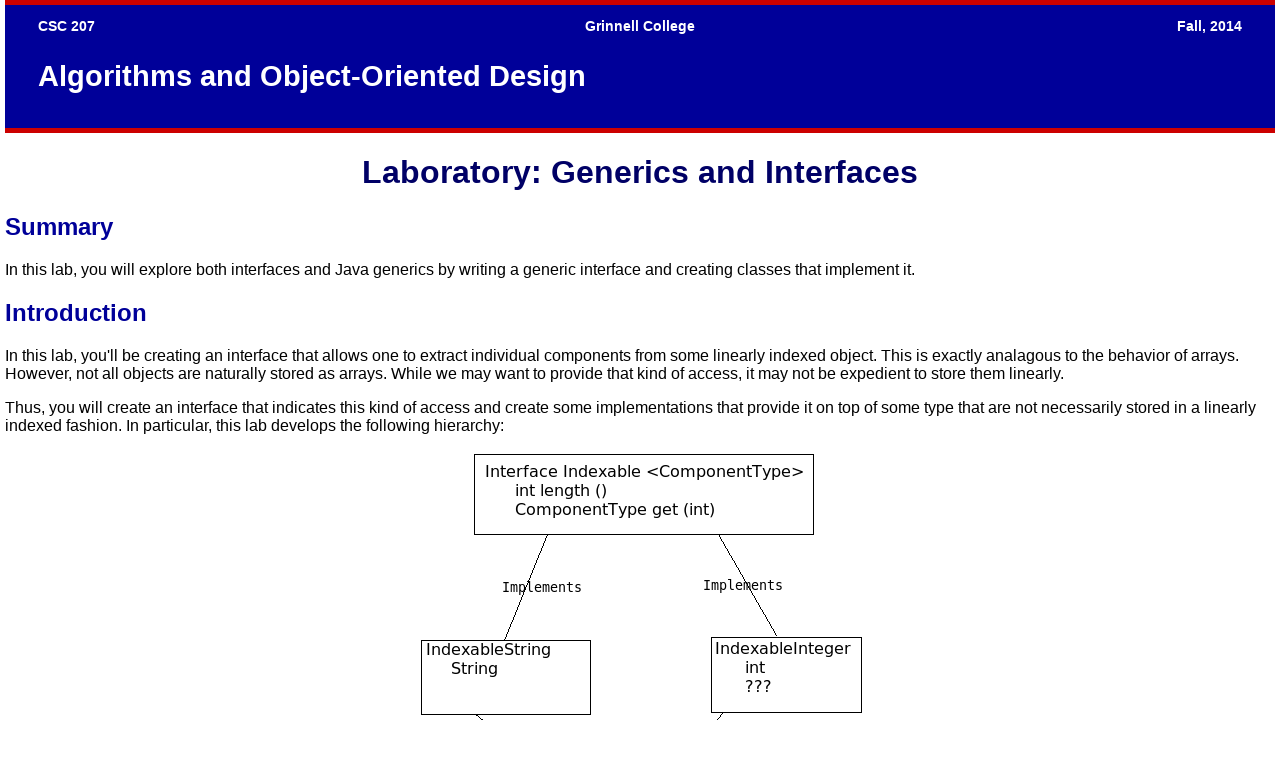

--- FILE ---
content_type: text/html; charset=UTF-8
request_url: https://walker.cs.grinnell.edu/courses/207.fa14/labs/lab-generics.shtml
body_size: 9847
content:
<!DOCTYPE HTML PUBLIC "-//W3C//DTD HTML 4.01 Transitional//EN">
<html>
<head>
    <meta http-equiv="Content-Type" content="text/html; charset=ISO-8859-1">
    <link rel="stylesheet" type="text/css" href="../style.css">
    <title>CSC 207 Lab on Stream Input in Java</title> 
    <link rev="made" href="mailto:walker@cs.grinnell.edu">
</head>
<body BGColor="eaeaea">
<div class="title-header">
<table width="100%">
<tr>
<td class="font-tiny" width="33%" align="left">CSC 207</td>
<td class="font-tiny" width="33%" align="center">Grinnell College</td>
<td class="font-tiny" width="33%" align="right">Fall, 2014</td>
</tr>
<tr>
<td>&nbsp;</td>
</tr>
<tr>
<td colspan="3" class="font-large" align="left">
Algorithms and Object-Oriented Design</td>
</tr>
<tr>
<td>&nbsp;</td>
</tr>
</table>
</div>
<P>



<h1>Laboratory: Generics and Interfaces </h1>

<h2>Summary</h2>
<p>
In this lab, you will explore both interfaces and Java generics by writing
a generic interface and creating classes that implement it. 
</p>

<h2>Introduction</h2>

<p>
In this lab, you'll be creating an interface that allows one to
extract individual components from some linearly indexed object. This
is exactly analagous to the behavior of arrays. However, not all
objects are naturally stored as arrays. While we may want to provide
that kind of access, it may not be expedient to store them linearly. 
</p>

<p>
Thus, you will create an interface that indicates this kind of access
and create some implementations that provide it on top of some type
that are not necessarily stored in a linearly indexed fashion.
In particular, this lab develops the following hierarchy:
</p>

<center>
<img src="indexable-hierarchy.png" alt="class hierarchy for Indexable">
</center>

<p>
In summary, 
</p>

<ul>
<li>
the <tt>Indexable</tt> interface identifies capabilities for parts of
a data element to be indexed.
<li>
the <tt>IndexableString</tt> implements the <tt>Indexable</tt> interface,
allowing elements of a string to be indexed.
<li>
the <tt>IndexableInteger</tt> implements the <tt>Indexable</tt> interface,
allowing digits of an integer (base 10) to be indexed.
<li>
the <tt>TestIndexable</tt> class allows testing of the other classes.
</ul>


<h2>Creating the <tt>Interface Indexable</tt></h2>

<p>
To get started, it will be useful to create a new project within Eclipse
and define the <tt>Interface Indexable</tt>

<ol>
<li>
<p>
Create a project <tt>indexableExample</tt> within Eclipse.
</p>

<li>
<p>
Create an interface called <code>Indexable</code> that is parameterized by
a single type, let's call it <code>ComponentType</code>.
</p>

<li>
Within <tt>Indexable</tt>, define two methods:

<ul>
  <li>
    <code>length</code>, which returns an <code>int</code>
    indicating the number of valid indices that may be accessed.

  <li>
    <code>get</code>, which takes an <code>int</code> for an index
    (zero-based) and returns the object
    of <code>ComponentType</code> at that index. The function
    should throw an <code>IndexOutOfBoundsException</code> if the
    index is greater than <code>length()</code>
</ul>
</ol>

<h3>An <tt>IndexableString</tt> Class</h3>

<p>
Strings are fairly naturally linearly indexed, since
that is essentially how they are stored in memory (though Java shields
us from this, unlike C). 
</p>

<ol start=4>
<li>
<p>
Implement a simple type of indexable object, based on an underlying
string.  That is, an <tt>IndexableString</tt> will implement
the <tt>Indexable</tt> interface by working with the individual characters
in a string.
</p>

<ol class="withloweralpha">
  <li>
    Create a class called <code>IndexableString</code> that implements
    the <code>Indexable</code> interface. What should the
    parameterized type be (i.e., what type should be
    returned by <code>get</code> for a string)?
  </li>

  <li>
    Add empty stubs for the methods required by the interface, but do not
    implement them yet (i.e., you can return <code>0</code>
    or <code>null</code>)
  </li>

  <li>
    Check to see that your new class compiles. If you need help, be
    sure to talk with a neighbor or the instructor.
  </li>

  <li>
    Why might it be convenient if we could
    say "<code>IndexableString</code> <i>IS-A</i> <code>String</code>"?
  </li>

  <li>
    Create your class so that this is true (i.e., create a subclass
    relationship using <code>extends</code>).
  </li>

  <li>
    Now re-compile your code. What happens? Why?
  </li>

  <li>
    It turns out that Java prevents us from creating an <i>IS-A</i>
    relationship, so the best we can do is to use a <i>HAS-A</i>
    relationship. Add a member and constructor so
    that <code>IndexableString</code> does indeed have
    a <code>String</code> field to work with in its two required
    functions.
  </li>

  <li>
    Now, go ahead and implement the two functions required by the
    interface. If you explore the <code>String</code> object methods
    in the API, it shouldn't be very hard!
  </li>
</ol>

</ol>

<h3>An <tt>IndexableInteger</tt> Class</h3>

<p>
Typically, the individual (base 10) digits of integers are not usually
indexed, so it might be useful to provide a class for this in some
applications.
</p>

<p> 
Let's say that our convention will be that indexing starts with the
right-most digit (the "ones place"), and is zero
based. Thus, <code>get(2)</code> on an <code>IndexableInteger</code>
should return the digit in the "hundreds" place, or the third digit
from the right.
</p>

<p>
How should we handle the indexing of negative numbers? For simplicity,
we'll specify that the length only includes the number of digits, and
that indexing always returns positive numbers.
</p>

<ol start=5>
<li>
Create a class called <code>IndexableInteger</code> that
    implements the <code>Indexable</code> interface. 

<ol class="withloweralpha">
  <li>
    What should the parameterized type be (i.e., what type should be
    returned by <code>get</code> for an integer)?

  <li>
    Once again, we would really like the <i>IS-A</i> relation to be true,
    but <code>Integer</code> suffers from the same issue
    as <code>String</code>. Use similar techniques for a <i>HAS-A</i>
    relationship. Note that you may want to use the primitive type, rather
    than the <code>Integer</code> class wrapper to simplify your two method
    implementations.

  <li>
    Create empty stub methods for the interface methods as before.
  </li>

  <li>
    How can we implement <code>length</code>? Algorithmically,
    speaking, this is the number of times we can divide the number by
    10 before we get a number whose absolute value is less than 10.  Use this
    technique to implement the method.

  <li>
    Write a small test program to see if your length function works
    correctly (you could just add a static <code>main</code> to
    the <code>IndexableInteger</code> class). Be sure to test on
    negative numbers and numbers that are between -10 and 10.

  <li>
    The implementation of <code>get</code> mathematically
    straightforward, but there are a few special cases to watch out
    for. 

    <ul>
      <li>
	If the index equals or exceeds the length, that's
	"exceptional" (i.e., a problem).
      </li>
      
      <li>
	If the index is 0, you can find the last digit by returning
	the number modulo 10.
      </li>
      
      <li>
        <p>
	Otherwise, you can "shift" off the rightmost digits by
	dividing by 10<sup>index</sup> (using integer division). The
	digit is the quotient modulo 10.
        </p>
	
        <p>
	<em>Hint:</em> You may want to define a method <tt>powerOf10 (int
	n)</tt> that raises 10 to a specified poser, where <tt>n</tt> is an
	integer.  (Do NOT use the <tt>java.lang.Math</tt> library, because
	the general <tt>pow</tt> method uses power series which are
	computationally expensive for integral powers.)
        </p>
      </li>

      <li>
	You'll need to watch out for and handle negative numbers correctly.
    </ul>
  </li>

  <li>
    Test your implementation on several numbers.
  </li>
</ol>
</ol>


<h3>The <tt>TextIndexable</tt> Class</h3>

<p>
Now that you've had some practice with declaring interfaces and
implementing some classes that make use of generics (even though these
implementations are not generic at all!), now you can do some very
generic things. (But don't tell your parents that you came to college
to do generic things in class.)
</p>

<ol start=6>
  <li>
    Create a "driver" class called <code>TestIndexable</code>.

    <ol class="withloweralpha">
  <li>
    In the <code>main</code> method of your class, create
    an <code>ArrayList</code> of <code>Indexable</code> objects.
  
  <li>
    Add several indexable string and integer objects to
    the <code>ArrayList</code>.
  
  <li>
    Use Java's "enhanced" for loop to print the component at the
    second index of every item in the list.
</ol>
</ol>

<p>
This document is available on the World Wide Web as
</p>

<hr>
<blockquote>
<pre>
http://www.walker.cs.grinnell.edu/courses/207.sp012/labs/lab-generics.shtml
</pre>
</blockquote>

<hr>

<table width="100%">
<tr><td>
   <em>created 15 January 2009</em>  by Jerod Weinman<br>
   <em>revised 10 February 2011</em> by Jerod Weinman<br>
       <!-- Much simpler algorithm for indexing a particular digit -->
   <em>revised 13 February 2012</em> by Henry M. Walker
   </td>
   <td rowspan="2" align="right">
   <a href="http://validator.w3.org/check/referer"><img border="0" 
      src="/~walker/valid-html401-blue.png" alt="Valid HTML 4.01!" height="31"
      width="88"></a>
   <a href="http://jigsaw.w3.org/css-validator/"><img border="0"
       src="/~walker/vcss-blue.png" 
       alt="Valid CSS!" height="31"
       width="88"></a>
   </td>
</tr>

<tr><td>
   For more information, please contact
   <a href="http://www.cs.grinnell.edu/%7Ewalker/">Henry M. Walker</a> at
   <a href="mailto:walker@cs.grinnell.edu">walker@cs.grinnell.edu</a>.
   </td></tr>
</table>

</body>
</html>


--- FILE ---
content_type: text/css
request_url: https://walker.cs.grinnell.edu/courses/207.fa14/style.css
body_size: 5969
content:
.linkBack {
   font-family: Arial, Helvetica, Sans-serif; 
   color: #000000; font-size: 12pt; 
   font-weight: bold; 
   background-color:#FFFFFF;}
.linkBack:link {color:#003399; background-color:#FFFFFF;}
.linkBack:active {color:#000066; background-color:#FFFFFF;}
.linkBack:visited {color:#000066; background-color:#FFFFFF;}
.linkBack:hover {color:#0066cc; background-color:#FFFFFF;}

.sectionLinks {
   font-family: Arial, Helvetica, Sans-serif; 
   color: #000000; 
   font-size: 12pt; 
   background-color:#FFFFFF;}
.sectionLinks:link {color:#003399; background-color:#FFFFFF;}
.sectionLinks:active {color:#000066; background-color:#FFFFFF;}
.sectionLinks:visited {color:#000066; background-color:#FFFFFF;}
.sectionLinks:hover {color:#0066cc; background-color:#FFFFFF;}

.content {font-family: Times New Roman, Times, Serif; color: #ff0000; font-size: 12pt}

.contentTitle {
   font-family: Arial, Helvetica, Sans-serif; 
   color: #006600; 
   font-size: 16pt; 
   font-weight: bold;}

.contentSubTitle {
   font-family: Arial, Helvetica, Sans-serif; 
   color: #003399; 
   font-size: 13pt; 
   font-weight: bold;}
.contentSubTitle:link {color:#003399;}
.contentSubTitle:active {color:#000066;}
.contentSubTitle:visited {color:#000066;}
.contentSubTitle:hover {color:#0066cc;}

.contentSub {
   font-family: Times New Roman, Times, Serif; 
   color: #000000; 
   font-size: 12pt; 
   background-color:#FFFFFF;}
.contentSub:link {color:#003399; background-color:#FFFFFF;}
.contentSub:active {color:#000066; background-color:#FFFFFF;}
.contentSub:visited {color:#000066; background-color:#FFFFFF;}
.contentSub:hover {color:#0066cc; background-color:#FFFFFF;}

.sectionLine {height: 1px; background-color: #000000;}

.sigcseLocationText {
   padding: 5px; 
   font-family: Arial, Helvetica, Sans-serif; 
   color: #ffffff; 
   font-size:medium; 
   font-weight: bold;}

H1{text-align: center; color:#000066; background-color:#FFFFFF;}
H2{color:#000099; background-color:#FFFFFF;}
H3{color:#000099; background-color:#FFFFFF;}
H4{color:#000099; background-color:#FFFFFF;}

.header TD {
   padding: 3px;
   font-family: Arial,Helvetica,Sans-serif;
   color:#ffffff;
   font-size: small;
   background-color:#3f3f3f;
   text-decoration: none;}
.header :link {
   padding: 3px;
   font-family: Arial,Helvetica,Sans-serif;
   color:#ffffff;
   font-size: small;
   background-color:#3f3f3f;
   text-decoration: none;}
.header :active {
   padding: 3px;
   font-family: Arial,Helvetica,Sans-serif;
   color:#ffffff;
   font-size: small;
   background-color:#005128;
   text-decoration: none;}
.header :visited {
   padding: 3px;
   font-family: Arial,Helvetica,Sans-serif;
   color:#ffffff;
   font-size: small;
   background-color:#3f3f3f;
   text-decoration: none;}
.header :hover {
   padding: 3px;
   font-family: Arial,Helvetica,Sans-serif;
   color:#ffffff;
   font-size: small;
   background-color:#999999;
   text-decoration: none;}

BODY {
   font-family: Arial, Helvetica, Sans-serif; 
   margin-top: 0px;
   margin-left: 5px;
   margin-right: 5px;
   margin-bottom: 5px;
   background-color:#ffffff;
   color:#000000;}

.title-section{
   border-top: thick solid #cc0000;
   border-bottom: thick solid #cc0000;
   background-color: #000099;
   font-family: ariel, helvetica, sans-serif;
   color: #ffffff;
   text-indent: 30px;
   padding: 3px;
   font-weight: bold;
}

.title-header{
   border-top: thick solid #cc0000;
   border-bottom: thick solid #cc0000;
   background-color: #000099;
   padding: 10px 30px 10px 30px;
   font-family: ariel, helvetica, sans-serif;
}

.font-tiny{
   font-size: 90%;
   color: #ffffff;
   font-weight: bold;
}

.font-large{
   font-size: 180%;
   font-weight: bold;
   color: #ffffff;
}

ol.withloweralpha { 
   list-style-type:  lower-alpha;
}

ol.withupperalpha { 
   list-style-type:  upper-alpha;
}

ol.withupperroman { 
   list-style-type:  upper-roman;
}

ol.withlowerroman { 
   list-style-type:  lower-roman;
}

tr.index {
          font-family: Arial, Helvetica, sans-serif;
          /* font-weight: bold; */
          font-size: 110%;
}

tr.index-list {
          font-family: Arial, Helvetica, sans-serif;
          /* font-weight: bold; */
          font-size: 110%;
}

td.index {
          font-family: Arial, Helvetica, sans-serif;
          /* font-weight: bold; */
          font-size: 110%;
          padding: 10px 0px 10px 0px;
}

td.index-list {
          font-family: Arial, Helvetica, sans-serif;
          /* font-weight: bold; */
          font-size: 110%;
          padding: 0px 0px 0px 0px;
}

ul.index {
          font-family: Arial, Helvetica, sans-serif;
          /* font-weight: bold; */
          padding: 0px 0px 0px 5px;
          margin: 0px 5px 0px 10px;
          font-size: 100%;
}
ul.index-list {
          font-family: Arial, Helvetica, sans-serif;
          /* font-weight: bold; */
          padding: 0px 0px 0px 10px;
          margin: 0px 0px 0px 10px;
          font-size: 100%;
}

ul.schedule {
          font-family: Arial, Helvetica, sans-serif;
          /* font-weight: bold; */
          padding: 0px 0px 0px 10px;
          margin: 0px 0px 0px 10px;
          font-size: 100%;
}

ol.index {
          font-family: Arial, Helvetica, sans-serif;
          /* font-weight: bold; */
          padding: 0px 0px 0px 5px;
          margin: 0px 5px 0px 10px;
          font-size: 100%;
}
ol.index-list {
          font-family: Arial, Helvetica, sans-serif;
          /* font-weight: bold; */
          padding: 0px 0px 0px 10px;
          margin: 0px 0px 0px 10px;
          font-size: 100%;
}

li.index {
          font-family: Arial, Helvetica, sans-serif;
          /* font-weight: bold; */
          font-size: 100%;
          padding: 0px 0px 0px 0px;
          margin: 0px 0px 0px 0px;
}

li.schedule {
          font-family: Arial, Helvetica, sans-serif;
          /* font-weight: bold; */
          font-size: 100%;
          padding: 0px 0px 0px 0px;
          margin: 0px 0px 0px 0px;
}

a.index-list {
          font-family: Arial, Helvetica, sans-serif;
          /* font-weight: bold; */
          font-size: 100%;
          padding: 0px 0px 0px 0px;
          margin: 0px 0px 0px 0px;
}

.schedule {
          font-family: Arial, Helvetica, sans-serif;
          /* font-weight: bold; */
          font-size: 100%;
          padding: 0px 0px 0px 0px;
          margin: 0px 0px 0px 0px;
}
